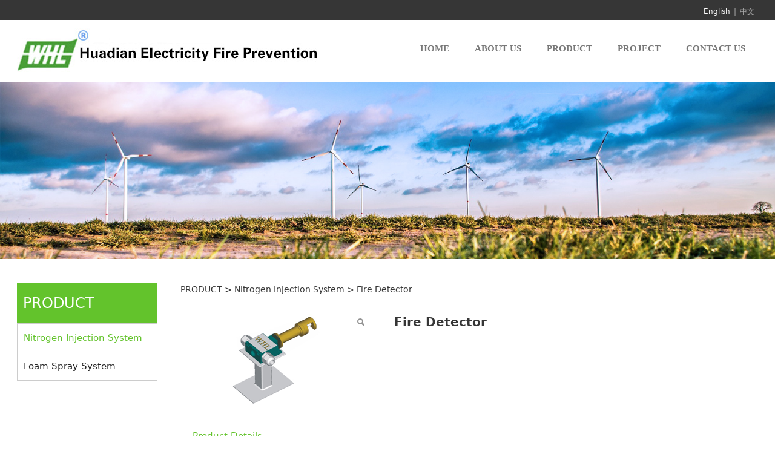

--- FILE ---
content_type: text/html; charset=UTF-8
request_url: http://whl.com.cn/product-5636-5240-11293.html
body_size: 6826
content:
<!DOCTYPE HTML>
<html>
<head>
<title>Fire Detector</title>
<meta charset="utf-8">
<meta http-equiv="X-UA-Compatible" content="IE=edge">
<meta name="viewport" content="width=device-width, initial-scale=1">
<meta content="yes" name="apple-mobile-web-app-capable">
<meta content="yes" name="apple-touch-fullscreen">
<meta content="" name="keywords">
<meta content="" name="description">
<meta content="initial-scale=1.0, minimum-scale=1.0, maximum-scale=2.0, user-scalable=no, width=device-width" name="viewport" />
<meta name="author" content="厦门三五互联信息有限公司,https://www.35.com/">
<link rel="icon" href="/favicon.ico" type="image/x-icon" /><link rel="stylesheet" href="/template/css/fontawesome/css/font-awesome.css">
<link rel="stylesheet" href="/template/css/global.css">
<link rel="stylesheet" href="/template/css/widget.css">
<link rel="stylesheet" href="/template/css/variousComponents.css">
<link rel="stylesheet" href="/template/css/images.css">
<link rel="stylesheet" href="/template/64/css/theme.css">
<link rel="stylesheet" href="/template/64/css/color_8.css">
<script src="/template/js/jquery-3.6.0.min.js"></script>
<!--[if !IE]><!-->
<script src="/template/js/base.js"></script>
<!--<![endif]-->
<!--[if gte IE 9]>
<script src="/template/js/base.js"></script>
<![endif]-->
<!--[if lt IE 9]>
      <link rel="stylesheet" href="/template/64/css/fontawesome/css/font-awesome-ie7.min.css">
      <script src="/template/js/selectivizr.js"></script>
      <script src="//cdn.bootcss.com/html5shiv/3.7.2/html5shiv.min.js"></script>
      <script src="//cdn.bootcss.com/respond.js/1.4.2/respond.min.js"></script>
      <script src="//cdn.bootcss.com/modernizr/2.8.2/modernizr.min.js"></script>
    <![endif]-->
<link href="/public/naples/plugins/lightbox/css/lightbox.min.css" rel="stylesheet">
<link rel="stylesheet" href="/template/banner/css/swiper.min.css">
<script src="/template/banner/js/swiper.min.js"></script> <script src="/template/js/jquery.SuperSlide.js"></script>
<script src="/template/js/common.js?1"></script>
<script src="/template/64/js/theme.js"></script>
<!-- feib -->
<script type="text/javascript" src="/public/naples/plugins/layer/layer.js"></script>
<script type="text/javascript" src="/forum/language.js?lanno=en&_csrf=21b7meiFkDeIvzg3orQEOdSRfuK6Uo7bUQKc%2FfGu1iqYn2lr92IS%2FI9VLGKrnWX0RRuzL825xW%2FTaO5GyA"></script>
<script type="text/javascript" src="/forum/ajax-url.js?lanno=en&_csrf=21b7meiFkDeIvzg3orQEOdSRfuK6Uo7bUQKc%2FfGu1iqYn2lr92IS%2FI9VLGKrnWX0RRuzL825xW%2FTaO5GyA"></script>
<!-- plugins -->
<script type="text/javascript" src="/public/naples/plugins/jQuery.formsValidation.js"></script>
<script type="text/javascript" src="/public/naples/plugins/jQuery.nodeCommon.js"></script>
<script type="text/javascript" src="/public/naples/plugins/extend.js"></script>
<link rel="stylesheet" href="/template/css/animate.min.css">
<script src="/template/js/animate.min.js"></script> 
<script type="text/javascript" src="/template/js/components.js"></script>
<script type="text/javascript" src="/public/naples/js/jquery.menu_style.js"></script>
<script type="text/javascript" src="/public/naples/js/jquery.init.js"></script>
<link rel="stylesheet" href="/template/css/jquery.mCustomScrollbar.css">
<script src="/template/js/jquery.mCustomScrollbar.concat.min.js"></script>
<script type="text/javascript">
$(function(){
    dataAnimate();
    (function($,lanno){
        if(lanno === "" || lanno === "default"){
            return '';
        }

        $(".w-languege").each(function(){
            $(this).find("a").each(function(){
                if($(this).data("lanno") === lanno){
                    $(this).addClass("cur");
                }else{
                    if($(this).hasClass("cur")){
                        $(this).removeClass("cur");
                    }
                }
            });
        });
        
        $('.w-languege-dropDown').each(function(){
            let lanTitle = $(this).find('.select-lang .cur').html();
            $(this).find('.cur-lang span').html(lanTitle);
        });

    })(jQuery,"en");
});
</script>

<script>
(function(){
    var bp = document.createElement('script');
    var curProtocol = window.location.protocol.split(':')[0];
    if (curProtocol === 'https') {
        bp.src = 'https://zz.bdstatic.com/linksubmit/push.js';        
    }
    else {
        bp.src = 'http://push.zhanzhang.baidu.com/push.js';
    }
    var s = document.getElementsByTagName("script")[0];
    s.parentNode.insertBefore(bp, s);
})();
</script></head>
<body>
<script>var page = {pageId:5636};</script>
<script>var pages = [{"id":"5634","name":"HOME","url":"\/index.html"},{"id":"5665","name":"SERVICE","url":"\/page-5665.html"},{"id":"5921","name":"Nitrogen Injection System","url":"\/page-5921.html"},{"id":"5637","name":"ABOUT US","url":"\/page-5637.html"},{"id":"5922","name":"Foam Spray System","url":"\/page-5922.html"},{"id":"5920","name":"PRODUCT","url":"\/page-5920.html"},{"id":"5642","name":"PROJECT","url":"\/cate-5642.html"},{"id":"5638","name":"CONTACT US","url":"\/page-5638.html"}];
var currentTheme = 64;var isSubmenuShow = 1;;</script>
<div class="body">
    <div class="w-container w-header">
        <div class="header_mask"></div>
        <div class="row clearfix">
            <div class="mobile-nav-toggle"><i class="fa fa-navicon fa-2x"></i></div>
            <div class="nav_right_mask"></div>
            <div class="col-logo"> 
                <div class="w-logo">
    
    <a  href="/index.html"  class="w-logo-img"  > <img src="/home/1/2/tnbgun/resource/2021/01/08/5ff7fbb45e7bc.jpg"/> </a>
</div> 
            </div>
            <div class="col-right clearfix"> 
                <style type="text/css">@media (min-width:1201px){.w-nav .submenu li a{}.w-nav .submenu li:hover > a, .w-nav .submenu li.active > a{}}.w-nav .nav_inner > li > a, .w-nav .nav_inner > li > .li-parent-div > a{font-family:微软雅黑,Microsoft YaHei\9;font-weight:bold\9;}@media (min-width:960px){.w-nav .nav_inner > li > a, .w-nav .nav_inner > li > .li-parent-div > a{font-family:微软雅黑,Microsoft YaHei;font-weight:bold;}}</style><div class="w-nav w-nav1 g-active-add"><div class="w-nav-in"><ul class="nav_inner clearfix" id="g-web-ul-menu" style="display:none;"><li  data-menuid="5634"><a href = "/index.html" data-action = "5634" >HOME</a><i class="nav_simpline_cur"></i></li><li  data-menuid="5637"><a href = "/page-5637.html" data-action = "5637" >ABOUT US</a><i class="nav_simpline_cur"></i></li><li data-menuid="5920"><div class="li-parent-div li-parentOne-div"><a href = "/page-5920.html" data-action = "5920" >PRODUCT<i class="fa fa-plus"></i></a></div><i class="nav_simpline_cur"></i><div class="submenu"><div class="back-div"><i class="fa fa-angle-left"></i><span>Return</span></div><ul><li data-menuid="5921"><a href = "http://tnbgun.r23.35.com/cate-5636-5240.html" data-action = "5921" target = "_self">Nitrogen Injection System</a></li><li data-menuid="5922"><a href = "http://tnbgun.r23.35.com/cate-5636-5241.html" data-action = "5922" target = "_self">Foam Spray System</a></li></ul></div></li><li data-menuid="5642"><a href = "/cate-5642.html" data-action = "5642" >PROJECT</a><i class="nav_simpline_cur"></i></li><li  data-menuid="5638"><a href = "/page-5638.html" data-action = "5638" >CONTACT US</a><i class="nav_simpline_cur"></i></li><div class="nav_moveBox"></div></ul></div></div><script type="text/javascript">
    (function($){
        if($(".g-active-add").length > 0){
            var joinMenu = ["5636"];
            for(var i in joinMenu){
                $(".g-active-add li").each(function(key){
                    if($(this).data("menuid") == joinMenu[i]){
                        $(this).addClass("active");
                    }
                });
                $(".navSubX li").each(function(key){
                    if($(this).data("menuid") == joinMenu[i]){
                        $(this).addClass("active");
                    }
                });
            }
        }
    })(jQuery);
</script>                <div class="topLogBox">
                    <div class="topLogBox-in">
                        <div class="col-com"> 
                            <div class="w-languege"><a href="/index.html" data-lanno="en" title="English">English</a><span>|</span><a data-lanno="cn" href="/cn/index.html" title="中文">中文</a></div> 
                             
                             
                             
                        </div>
                    </div>
                </div>
            </div>
        </div>
    </div>
    <section class="w-container bannerBox ">
        <div class="banner">
        <a href="javascript:void(0);" target="_self">
            <img src="/home/1/2/tnbgun/resource/2020/12/31/5feda14731372.jpg" alt="" title="" style=""/>
        </a>
    </div>
</section>    <div class="w-container w-main">
        <div class="row"> 
            <div class="wrap-content-in w-system w-productcom">
    <div class="w-system-in">
        <div class="side_bar"><div class="w-com-menu w-com-menu-V" style=""><div class="w-com-menu-in" id="Lroccomp-781e80b9faabc7537ead255e413233ed"><div class="systitle"><div class="systitle-in">PRODUCT</div><i class="fa icon_menuControl"></i></div><ul class="ul-parent clearfix"><li class="li-parent" data-cateid="5240"><div class="div-parent"><a href="/cate-5636-5240.html" >Nitrogen Injection System</a><span class="menu_simpline_cur"></span></div></li><li class="li-parent" data-cateid="5241"><div class="div-parent"><a href="/cate-5636-5241.html" >Foam Spray System</a><span class="menu_simpline_cur"></span></div></li></ul></div></div><script type="text/javascript"> (function($){ if($("#Lroccomp-781e80b9faabc7537ead255e413233ed").length > 0){ var joinCate = ["5240"]; for(var i in joinCate){ $("#Lroccomp-781e80b9faabc7537ead255e413233ed li").each(function(key){ if($(this).data("cateid") == joinCate[i]){ $(this).addClass("cur"); } }); } } })(jQuery);</script></div>
        <div class="side_left"><h1 class="hiden-h1">Fire Detector</h1><div class="product-detail-wrap">
    <div class="w-com-content">
        <div class="w-breadcrumbs"><a href="/cate-5636.html">PRODUCT</a> > <a href="/cate-5636-5240.html">Nitrogen Injection System</a> > <span>Fire Detector</span> </div>
        <div class="product-detail-top1">
            <div class="product-detail-images">
                <div class="product-detail-images-in">
                    <!-- 放大镜效果的style样式 -->
<style type="text/css">
    .class-zoom{
        border:1px solid #DEDEDE;
        background-color:#FFFFFF;
        display:none;
        opacity: .75; /* Standard: FF gt 1.5, Opera, Safari */
        filter: alpha(opacity=75); /* IE lt 8 */
        -ms-filter: "alpha(opacity=75)"; /* IE 8 */
        -khtml-opacity: .75; /* Safari 1.x */
        -moz-opacity: .75; /* FF lt 1.5, Netscape */
    }
    .class-zoom-img{
        border:1px solid #DEDEDE;
    }
</style>
<script type="text/javascript" src="/public/naples/plugins/jQuery.magnifier.js"></script>
<div class="product-detail-image-big">
            <div class="magnifier"></div>
        <img class="default-image g-cover" title="" alt="" data-imageid="813753" src="/home/1/2/tnbgun/resource/2021/01/04/5ff28b454a983.gif" data-zoom="true"/>
</div>
    <div style="display:none;">
                    <a data-lightbox="image-813753" href="/home/1/2/tnbgun/resource/2021/01/04/5ff28b454a983.gif">
                <span id="imageid813753"></span>
            </a>
            </div>
                </div>
            </div>
            <div class="rotatePicbox-tel">
                <div class="imgSlideMain clearfix">
    <div id="imgSlide2" data-role="slide" class="imgSlide">
                    <ul>
                                    <li><a href="javascript:void(0);"><img alt="" title="" class="g-cover" src="/home/1/2/tnbgun/resource/2021/01/04/5ff28b454a983.gif"></a></li>
                            </ul>
            </div>
    <div class="navSlideBox">
        <ul class="navSlide">
                            <ul>
                                                                        <li class="i_point active">1</li>
                                                                </ul>
                    </ul>
    </div>
</div>
    <script src="/template/js/c_wap.js"></script> 
    <script src="/template/js/c_wap2.js"></script> 
    <script src="/template/js/slide.js"></script> 
    <script>
        setTimeout(function () {
            imgSlideInit('#imgSlide2', 1000)
        }, 600);
    </script> 
            </div>
            <div class="product-detail-info">
                <div class="product-detail-info-in">
                    <div class="prd_detInfo_con">
                        <div class="product-title">
                            <h2>
                                Fire Detector                            </h2>
                        </div>
                        <div class="product-short-sum"></div>
                                            </div>
                    <div class="prd_detInfo_con">
                        <div class="product-properies-groups">
                                                                                                            </div>
                                            </div>
                                    </div>
                <div class="clear"></div>
            </div>
        </div>
        <div class="product-maincon">
            <div class="product-maincon-in">
                <style>
    .info_tab .cur_tab a{
        cursor:auto;
    }
</style>
    <div class="info_tab">
        <div class="info_tab_in">
                            <ul class="clearfix">
                                                                        <li class="cur_tab" data-tab="23294"><a href="javascript:void(0)">Product Details</a></li>
                                                            </ul>
                    </div>
    </div>
<div class="product-descons">
                                        <div class="descon_item" id="Tabitem23294"><div><span style="font-family: arial, helvetica, sans-serif; font-size: 16px;">A high-strength or easy-melted alloy probe is equipped in the fire detector which is activated at 140℃±10℃. This detector is installed on the top of a transformer where the fire is easily ignited, such as beside a high pressure busbar or beside an on load tap changer (OLTC). An electric signal will be sent when fire is detected. The alloy probe has to be replaced after a fire incident.</span></div><div><span style="font-family: arial, helvetica, sans-serif; font-size: 16px;">&nbsp;</span></div><div><span style="font-family: arial, helvetica, sans-serif; font-size: 16px;">Dimension (lengthXwidthXheight)：245×60×28（mm）<br/>Weight：0.6kg</span></div><p><br style="color: rgb(68, 68, 68); font-family: 宋体; font-size: 12px; white-space: normal;"/><img src="http://www.whl.com.cn/en/china/images/fd.gif" width="500" border="0" style="color: rgb(68, 68, 68); font-family: 宋体; font-size: 12px; white-space: normal;"/></p><p><br/></p></div>
                        </div><div class="news-others">
            <div class="pre-next" style="display: none;">
            <div class="news-prev">
                Previous：
                                    <a href="/product-5636-11294.html">Shutter</a>
                            </div>
            <div class="news-next">
                Next：
                                    <a href="/product-5636-11292.html">Foam Spray System</a>
                            </div>
        </div>
            </div>            </div>
        </div>

        <div class="prddetail_foot_fixed" >
            <div class="prddetail_foot clearfix" style="width:100%;">
                                            </div>
        </div>
    </div>
</div>
<input type="hidden" name="product-id" value="11293" />
<script type="text/javascript">
    var _http_referer = "?urlreferer=http%3A%2F%2Fwhl.com.cn%2Fproduct-5636-5240-11293.html";
</script></div>
    </div>
</div> 
        </div>
    </div>
    <div class="w-container w-footer">
        <div class="w-footer-section pdTop-default pdBottom-default" style="background:#555555;color:#ffffff;" id="section-70719"><div class="w-footer-in" style="max-width:;"><div class="foot-mask" ></div><div class="w-foot-content  pdTop-default pdBottom-default" data-id="70719" data-type="31"><div class="li-div col-li-div" data-id="70721" data-type="1"><div class="col-table"><table class="div-table div-table-first" width="100%" cellspacing="0" data-pid="70719" cellpadding="0" border="0"><tbody><tr><td class="td-w" width="89.46500566608889%"><div class="div-padding"><div class="li-div" data-comunique="067812802a39c6c15c30be1ab001a331">
    <div class="w-space space-b noChoose"  style="height:40px;">
        <div class="stretch-b"></div>
    </div>
</div><div class="li-div col-li-div" data-id="70724" data-type="1"><div class="col-table"><table class="div-table" width="100%" cellspacing="0" data-pid="70721" cellpadding="0" border="0"><tbody><tr><td class="td-w" width="21.291316021250562%"><div class="div-padding"><div class="li-div" data-comunique="b4ee5ff1e1c9022c066506438a41cc82">
    <div class="tel-hidden w-text"  style="">
        <p><span style="color: rgb(255, 255, 255);"><span style="font-size: 16px;"><strong><span style="font-size: 16px; font-family: 微软雅黑, &quot;Microsoft YaHei&quot;;">ABOUT US</span></strong><span style="font-size: 16px; font-family: 微软雅黑, &quot;Microsoft YaHei&quot;;"><br/></span></span><span style="font-family: 微软雅黑, &quot;Microsoft YaHei&quot;; font-size: 16px; color: #fff;"><a href="/en/page-5637.html" target="_self" style="font-family: 微软雅黑, &quot;Microsoft YaHei&quot;; font-size: 16px; color: #fff;">Company Profile</a><br/></span></span></p>    </div>
</div></div></td><td class="td-w" width="28.67268312524612%"><div class="div-padding"><div class="li-div" data-comunique="be99e3c43bc29b67ee5079af64f048ac">
    <div class="tel-hidden w-text"  style="">
        <span style="font-size: 16px; color: rgb(255, 255, 255);"><strong><span style="font-size: 16px; font-family: 微软雅黑, &quot;Microsoft YaHei&quot;;">PRODUCT</span></strong><br/><a href="/en/cate-5636-5240.html" target="_self"><span style="font-family: 微软雅黑, &quot;Microsoft YaHei&quot;; font-size: 16px; color: #fff;">Nitrogen Injection System</span></a><span style="font-size: 16px; font-family: 微软雅黑, &quot;Microsoft YaHei&quot;;"><br/><a href="/en/cate-5636-5241.html" target="_self" style="font-family: 微软雅黑, &quot;Microsoft YaHei&quot;; font-size: 16px; color: #fff;">Foam Spray System</a></span></span>    </div>
</div></div></td><td class="td-w" width="25%"><div class="div-padding"><div class="li-div" data-comunique="7e1a321ad272234e61c38dbab3499a3c">
    <div class="tel-hidden w-text"  style="">
        <span style="font-size: 16px;"><strong><span style="font-family: 微软雅黑, &quot;Microsoft YaHei&quot;;">PROJECT</span></strong><span style="font-family: 微软雅黑, &quot;Microsoft YaHei&quot;;"><br/><a href="/en/cate-5642.html" target="_self" style="font-family: 微软雅黑, &quot;Microsoft YaHei&quot;; font-size: 16px; color: #fff;">Project </a><br/></span></span>    </div>
</div></div></td><td class="td-w" width="25%"><div class="div-padding"><div class="li-div" data-comunique="f226c9ae513605fa2cbfae6b472b10af">
    <div class="w-text"  style="">
        <span style="font-size: 16px;"><strong><span style="font-family: 微软雅黑, &quot;Microsoft YaHei&quot;;">CONTACT US<br/></span></strong><span style="font-family: 微软雅黑, &quot;Microsoft YaHei&quot;;"><a href="/en/page-5638.html" target="_self" style="font-family: 微软雅黑, &quot;Microsoft YaHei&quot;; font-size: 16px; color: #fff;">Contact us</a></span></span>    </div>
</div></div></td></tr></tbody></table></div></div></div></td><td class="td-w" width="10.570470714036313%"><div class="div-padding"><div class="li-div" data-comunique="eefc7078193d5de3f57f1aad393de1eb">
    <div class="w-space space-b noChoose"  style="height:40px;">
        <div class="stretch-b"></div>
    </div>
</div><div class="li-div" data-comunique="41e3e1c85b772e9020b033e6befeffb9" id="image-41e3e1c85b772e9020b033e6befeffb9">
    <div class="w-simImg"  style="cursor:pointer;text-align:center;">
        <div class="image-w">
                            <a title="" style="cursor:default;" href="javascript:void(0);" >
                    <div class="imgBB" >
                        <div class="img">
                            <img src="/home/1/2/tnbgun/resource/2021/01/04/5ff291d58dfa4.jpg"  />
                        </div>
                    </div>
                    <div class="caption w-img-caption">
                        <div class="captionbg"></div>
                                            </div>
                </a>
                    </div>
    </div>
</div>
</div></td></tr></tbody></table></div></div><div class="li-div" data-comunique="5d13ddc42c38d48313e02320d5bf1986">
    <div class="w-space space-b noChoose"  style="height:20px;">
        <div class="stretch-b"></div>
    </div>
</div><div class="li-div" data-comunique="c8e2e203132a15f185a8a77a843eddb7">
    <div class="not-animated w-delimiters-hor" data-animate="fadeInUp" style="margin:9px auto;">
        <hr class="delimiters" style="margin:0 auto;background-color:#ededed;width:100%;height:1px;">
    </div>
</div><div class="li-div" data-comunique="f6aec17586401d74a75c73eaaa48470e">
    <div class="w-text"  style="">
        <p style="text-align: center;"><span style="font-family: 微软雅黑, &quot;Microsoft YaHei&quot;; font-size: 16px;">All rights reserved© 2021 Huadian Electricity Fire Prevention&nbsp;</span></p>    </div>
</div><div class="li-div" data-comunique="d0420abb9c42163ec6f7630a84b349c8">
    <div class="w-space space-b noChoose"  style="height:20px;">
        <div class="stretch-b"></div>
    </div>
</div></div></div><div class="w-record"><div class="w-record-in"><a target="_blank" href="https://beian.miit.gov.cn"> 粤ICP备2021132721号-1 </a></div></div></div>    </div>
</div>

<div class="topTel" onclick="$('body,html').animate({scrollTop: 0}, 500);"><i class="fa fa-arrow-up"></i></div>
<script type="text/javascript" src="/public/naples/js/jquery.global.js"></script>
<script type="text/javascript" src="/public/naples/js/jquery.form.js"></script>
<script type="text/javascript" src="/public/naples/plugins/lightbox/js/lightbox.min.js"></script>
<script type="text/javascript" src="/public/naples/js/jquery.product_detail.js"></script>
<script src="/template/js/tabMu.js"></script>
<script src="/template/js/fold.js"></script>
<!-------手风琴------------>
<script src="/template/js/accordion.js"></script>
<!-------手风琴 end------------>
<!-------标签切换------------>
<script src="/template/js/tabVMu.js"></script> 
<script type="text/javascript" src="/public/js/distpicker/distpicker.data.min.js"></script>
<script type="text/javascript" src="/public/js/distpicker/distpicker.js"></script>
<script type="text/javascript" src="/public/js/distpicker/distpicker.main.js"></script>
<script src="/template/js/menuH.js"></script>
<script src="/template/js/menuV.js"></script>
<script>
    (function($){
        $(window).on("load",function(){
            if($(window).width()<=960){
                $(".tabVMu").each(function(index, element) {
                    $(this).mCustomScrollbar({
                        scrollButtons:{
                            enable:false
                        },
                        advanced:{
                            autoExpandHorizontalScroll:true,
                            autoScrollOnFocus:true
                        },
                        scrollInertia:550,
                        horizontalScroll:true,
                        autoHideScrollbar:true
                    });
                });
            }
        });
    })(jQuery);
    (function($){
        $(window).on("load",function(){
            $(".tabMu").each(function(index, element) {
                $(this).mCustomScrollbar({
                        scrollButtons:{
                            enable:false
                            },
                        advanced:{
                            autoExpandHorizontalScroll:true,
                            autoScrollOnFocus:true
                            },
                        scrollInertia:550,
                        horizontalScroll:true,
                        autoHideScrollbar:true
                });
            });
        });
    })(jQuery);
</script> 
<script src="/template/js/count.js"></script>
<script>
    $(function(){
        var countCXArr = [];
        var countCX=function (){
            $('.w-numCount').each(function(i, dom) {
                if(countCXArr[i] && countCXArr[i] === true){
                    return;
                }
                var sT;
                var ncTop;
                sT = $(window).scrollTop();
                ncTop = $(dom).offset().top;
                if (sT > ncTop-$(window).height() && sT < ncTop) {
                    var iDom = $(dom).find('.numCX'),
                    decimals = 0,
                    startVal = iDom.attr('data-startVal'),
                    endVal = iDom.attr('data-endVal'),
                    duration = iDom.attr('data-speed'); 
                    // target：目标元素id, startVal：你想要开始的值, endVal：你想要到达的值, decimals：小数位数，默认值为0, duration：动画持续时间为秒，默认值为2, options：选项的可选对象
                    new CountUp(iDom.attr('id'), startVal, endVal, 0, duration, {
                        useEasing: true,//效果
                        separator: ''//数字分隔符
                    }).start();
                    countCXArr[i] = true;
                }
            });
        }
        countCX();
        $(window).on("scroll",function() {
            countCX();
        })
    });
</script> 
<style>
@media (min-width: 1201px){
.w-nav .nav_inner > li {
    margin: 0 5px;}
}
.header_mask {
    background: #ffffff;
}
</style></body>
</html>

--- FILE ---
content_type: text/css
request_url: http://whl.com.cn/template/64/css/theme.css
body_size: 5263
content:
@charset "utf-8";
/*
描述:cavan响应式主题样式表第64套
作者:wangxb
*/
/*默认页面主体样式定义*/
body{ color:#363636; background:; }
a{ color:#363636;}
.w-header .row,.w-main .row,.topLogBox .topLogBox-in,.w-footer-in{ max-width:1224px; margin:0 auto;}
.body{overflow:hidden;font-size:14px;}
.scrollTop{position:fixed; right:15px; bottom:30px; cursor:pointer;}
/*---------------------header-----------------------*/
.header_mask{ position:absolute; left:0; top:0; right:0; bottom:0;background:#f6f8f9; }
.col-logo{ position:relative; z-index:10; float:left;}
.w-logo{ min-height:50px; min-width:40px;}
.w-logo h1{ font-size:42px; padding:0 20px; }
.w-logo h1,.w-logo a{color:#000;}
.w-nav{ }
.w-nav .nav_inner{display:block; }
.w-nav .nav_inner > li{}
.w-nav li a{ text-decoration:none;color:#505050;padding:0 10px;font-size:15px;}
.w-nav .nav_inner > li > a, .w-nav .nav_inner > li > .li-parent-div > a{line-height:42px; display:block;color:#787878;}
.w-nav .nav_inner > li > .submenu{ top:102px; left:0; }
.w-nav .nav_inner > li:hover > .submenu,.w-nav .submenu li:hover > .submenu{ display:none;}
.w-nav .submenu{ z-index:3;}
.w-nav .submenu a{ font-size:13px; text-align:left; }
.w-nav .submenu li a{ padding:8px 16px;}
.topLogBox{ position:absolute; left:0; right:0;}
.topLogBox,.topLogBox a{ font-size:12px;color:#aaa;}
.topLogBox a{ margin:0 6px; text-decoration:none;   }
.topLogBox .topLogBox-in{ position:relative;}
.topLogBox .w-loginRegister,.topLogBox .w-shopCart,.topLogBox .w-languege{float:right; position:relative; z-index:9; margin-top:8px; margin-bottom:5px;padding-top:2px;}
.w-shopCart{}
.w-shopCart i{ background:url(../images/shopCart.png) no-repeat center; width:19px; height:19px; vertical-align:middle; display:inline-block; *zoom:1; margin-right:2px;}
.topLogBox .w-search{ position:relative; float:right; z-index:9; margin:2px 5px; }
.topLogBox .w-search .input-search-w{ background:none;width:235px; height:32px;*width:200px; *height:30px; line-height:30px;  padding: 0 35px 0 5px; border:1px solid #ccc; }
.topLogBox .w-search .search-btn-w{ position:absolute;width:35px; right:0; top:0; bottom:0; background:url(../images/header_search.png) no-repeat center #FE6A00; cursor:pointer; }
.topLogBox .w-search .search-btn-w span{ display:none;}
.nav_right_mask{display:none; position:fixed; left:0; right:0; top:0; bottom:0; z-index:2; background:#000;opacity:0.3; *filter:alpha(opacity=30); filter:progid:DXImageTransform.Microsoft.Alpha(Opacity=30);}
.body-login-special .nav_simpline_cur{bottom:0;}
/*-----------------------banner------------------*/
.banner_edit{ top:130px;}
.bx-controls-direction{opacity:0; *filter:alpha(opacity=0); filter:progid:DXImageTransform.Microsoft.Alpha(Opacity=0);}
.bx-wrapper:hover .bx-controls-direction{opacity:1; *filter:alpha(opacity=100); filter:progid:DXImageTransform.Microsoft.Alpha(Opacity=100);}
.banner .bx-wrapper .bx-prev{background-image:url("../images/banner_pre.png") !important; left:0 !important; background-position:left center !important;}
.banner .bx-wrapper .bx-next{background-image:url("../images/banner_next.png") !important; right:0 !important; background-position:right center !important;}
.banner .bx-wrapper .bx-pager.bx-default-pager a{  background:#fff !important;opacity:0.5; *filter:alpha(opacity=50); filter:progid:DXImageTransform.Microsoft.Alpha(Opacity=50);}
.w-slide .cycle-prev, .w-slide .cycle-next,.w-slide .cycle-prev:hover, .w-slide .cycle-next:hover{opacity:1; *filter:alpha(opacity=100); filter:progid:DXImageTransform.Microsoft.Alpha(Opacity=100);width:44px; height:44px; top:50%; margin-top:-22px;}
.w-slide .cycle-prev{ background-image:url(../images/left.png); left:12px;}
.w-slide .cycle-next{ background-image:url(../images/right.png); right:12px;}
.w-slide-page-num{ position:relative;}
.w-slide-page-num .w-page-bottom .slide-page{ position:absolute; left:0; right:0; bottom:10px;}
.w-slide-page-num .w-page-left{ margin-left:0;}
.w-slide-page-num .w-page-left .slide-page{ position:absolute; top:10px; bottom:0; left:10px;}
.w-slide-page-num .w-page-right{ margin-right:0;}
.w-slide-page-num .w-page-right .slide-page{ position:absolute; top:10px; bottom:0; right:10px;}
.w-slide-page-num .w-page-top{ margin-top:0;}
.w-slide-page-num .w-page-top .slide-page{ position:absolute; left:0; right:0; top:10px;}
.w-slide-page-num .slide-page a{ background:#fff; color:#000; border-radius:20px; -moz- border-radius:20px; -webkit- border-radius:20px;}
/*---------------footer------------------*/
.w-footer{ font-size:95%;  }
.w-footer a{}
.w-footer .btn-default-w:hover,.w-footer .btn-default-w:focus{color:#222; background:#fff;}
/*----------------------------组件-----------------------*/
.w-text{line-height:1.7;}

/*---按钮---*/
.btn-default-w { padding: 16px 62px; background-color: #0f68e1; color: #fff; text-align: center; border-radius: 20px; -moz-border-radius: 20px; -webkit-border-radius: 20px;}
.gallery-border{ border:1px solid #CCDADD;}
.icon-social{background-image:url('../images/icon-social-foot-w-white.png');}
.social-item { }
.social-item i{  border-radius:50%; -moz-border-radius:50%; -webkit-border-radius:50%; }
.search-defaut-w .input-search-w{background:#fff; border:1px solid #ddd; line-height:2.8em; height:2.8em; padding-right:4.5em; color:#41494f;}
.search-defaut-w{max-width:100%;}
.search-defaut-w .search-btn-w{ height:100%; border:none; background:none; width:auto;}
.search-defaut-w .search-btn-w:hover{ }
.search-defaut-w .search-btn-w span{display:block; padding:0 1em; color:#fff; line-height:2.8em;}
.w-form-filebox .w-form-file-upload .btn-default-w{padding:8px 20px;}
.w-form-submit .w-buttom .btn-default-w{padding-top:9px; padding-bottom:9px;}
.w-lantern-h .lantern_pre, .w-lantern-h .lantern_next{width:30px; height:50px; margin-top:-25px;}
.w-option .radio-simulation{ background-image:url('../images/radio.png');}
.w-option input.checked[type="hidden"] + label{ background-image:url('../images/radio_selected.png');}
.w-checkbox .checkbox-simulation{border-color:#bbb;}
/*title*/
.lineborder{ border-color:#ccc;}
.w-title38 { border: none;}
.w-title34 .tith .line{background:#747474;}
.w-title .title-h-in > span{font-family:"微软雅黑",microsoft yahei;}
.w-title1 h2{line-height:1.5;}
.w-title16,.w-title16 h2,.w-title16 .title-h-in > span{line-height:1.2;}
.w-title20 .tith span{ font-size:100%;  letter-spacing: 2px;}
.w-title20 h2{ font-size:20px;}
/*--------------------系统------------------------*/
.systitle{color:#fff;  background:#000; text-align:left;}
.crumbs{ background:none; padding:0; }
.w-pages a{border-color:#bbb; color:#5A5A5A; }
.w-pages{text-align:center;}
.w-pages a.disabled:hover{color:#777; background:none;}

/*-----------------------------产品----------------------*/
.w-prd-list-cell .w-prd-con{padding:15px; background: #fff; border: 1px solid #eee;}
.w-prd-list-cell .w-prd-con:hover{ border-color:#ccc;}
.w-product1 .w-prd-list-cell .w-prd-con,.w-prd-list1 .w-prd-list-cell .w-prd-con{padding:15px 15px 0;}
.w-product2 .w-prd-list-cell .w-prd-con,.w-prd-list2 .w-prd-list-cell .w-prd-con{padding:15px 0 15px 15px;}
.w-product3 .w-prd-list-cell .w-prd-con{padding:15px 15px 15px 0;}
.w-prd-list-cell .w-prd-price-groups .product-price-prefix{font-weight:normal;}
.w-prd-list1 .w-prd-list-cell .w-prd-infobox{padding:0.5em 0 0.8em;}
.w-prd-list2 .w-prd-list-cell .w-prd-con{overflow:hidden;}
.w-prd-list-cell .w-prd-sum{color:#868686;}
.w-prd-list-cell .w-prd-btns a.btn-buy{ background:#628A82; border-color:#628A82; color:#fff;}
.w-prd-list-cell .w-prd-price-groups,.w-prd-list-cell .w-prd-infobox h2,.w-product .w-prd-infobox h2{ margin-bottom:0;}
.w-prd-list-cell .w-prd-infobox h2 a{  font-size:15px; }
.w-prd-list-cell .w-prd-price-groups .w-prd-price-sale .product-price-amount{  color:#FF3C00; }
.w-prd-list-cell .w-prd-price-groups .w-prd-price-markit .product-price-amount{color:#000;}
.product-detail-info .product-grayBox .product-prices{line-height:1.2;}
.product-detail-info .product-grayBox{ border-top: 1px solid #eee; border-bottom: 1px solid #eee; background:#fff;}
.info_tab ul{ padding:0;}
.info_tab_in{border-color:#d0d0d0;}
.info_tab li{border:0; background:none; margin-bottom:0;}
.info_tab li a{color:#212121; background:url(../images/tabli.png) no-repeat right center;padding-top:0.5em; padding-bottom:0.5em; display:block;}
.info_tab li:last-child a{ background:none; }
.info_tab li.cur_tab{ background:none;}
.info_tab li.cur_tab a{color:#8A8A8A;}
.evalInfoList li{ border-color:#eaeaea;}
.prd_detInfo_con{ border-color:#ddd;}
/*----------------------------新闻-------------------------*/
.w-News-list1 li,.w-News-list2 li .news-item,.w-News-list3 li,.w-News-list4 li,.w-News-list6 li,.w-News-list7 li,.w-adNews4 li,.w-adNews6 .adNewsTL li,.w-adNews8 li,.w-adNews9 li{ border-color:#ddd; }
.newsDetail .newsTitle{color:#000;}
.w-News-list .news-com .news-h a{  font-weight:bold;}
.w-News-list1 .news-com .date,.w-News-list1 .news-com .news-sum{margin-top:0;}
.w-News-list8 .news-item .news-com .news-h a:hover{color:#fff;}
.w-adNews .date{color:#9f9f9f;}
.w-adNews1 li .news-item .news-com .news-h a{color:#2b2b2b;}
.w-adNews1 li .news-item .news-com .news-sum{color:#777;}
.w-adNews2 li .news-item{border:none;}
.w-adNews2 li .viewDetail{ display:none;}
.w-adNews2 li .news-item .news-com{padding-left:0; padding-right:0; padding-top:5px;}
.w-adNews2 li .news-item .news-com .news-com-top{margin-bottom:0;}
.w-adNews2 li .news-item .news-com .news-h{line-height:1.2;}
.w-adNews2 li .news-item .news-com .news-com-top .date{ font-size:13px;}
.w-adNews3 .w-adNews-texts li .w-adNews-textH h3{ font-size:115%;}
.w-adNews5 li{border-bottom:0; padding:0.7em 0;}
.w-adNews5 li .news-com{margin-left:27%;}
.w-adNews6 .adNewsF .news-h{font-size:115%;}
.w-adNews6 .adNewsF .news-sum{ line-height:1.3;}
.w-adNews11 li .news-btn{padding:8px 20px; border-radius:0; -moz-border-radius:0; -webkit-border-radius:0;}
.newsDetail .newsSummary{ background:#fff;}
/*----------------------菜单----------------------------*/
.w-com-menu li > .div-parent > .fa-plus::before{content: "\f107";}
.w-com-menu li.open > .div-parent > .fa-plus::before{ content: "\f106";}
/*-----------------------会员中心和购物车--------------------*/
/*---------------------登录注册--------------------------*/
.body-login{background:#fff;}
.signbox-A .login-h2A,.login-input-A,.register-A a, .password-forget-A a,.login-button-A,.signfoot,.login-checkA span{color:#666;}
input[class*='login-input-A']::-webkit-input-placeholder{ color:#666;}
input[class*='login-input-A']:-moz-placeholder{ color:#666;}
input[class*='login-input-A']::-moz-placeholder{ color:#666;}
input[class*='login-input-A']:-ms-input-placeholder{ color:#666;}
.sign-content-A{ background-image:url("../images/signboxbg.png");}
.login-button-A{background-image:url("../images/signbtnbg.png");}
.login-checkA input.checked[type="checkbox"] + label{background-image:url("../images/login-checked.png");}
.login-input-A,.login-button-A,.login-checkA label{border-color:#999;}
@media (min-width:478px){
	.w-title2 h2{font-size:18px;}
	.w-title16 h2{font-size:24px; }
	.w-title16 .title-h-in > span{font-size:24px;}
	
	.w-adNews5 li a{font-size:15px;}
	.w-adNews2 li .news-item .news-com .news-sum,.w-adNews5 li .news-com{ font-size:13px;}
	.w-adNews8 li .news-h{font-size:15px;}
	.w-adNews8 .news-sum{ font-size:13px;}	
}
@media (min-width:768px){
	/*---------------------------菜单-------------------------*/
	.side_bar{width:232px;}
	.side_left{ margin-left:270px;}
	.w-com-menu-V .systitle{ padding:15px 10px; font-size:24px;}
	.w-com-menu-V .fa{ font-size:100%; font-weight:normal; top:10px;  right:0; bottom:auto; color:#333;}
	.w-com-menu-V > .w-com-menu-in > .ul-parent > .li-parent{ border-bottom:1px solid #C7C7C7; }
	.w-com-menu-V > .w-com-menu-in > .ul-parent > .li-parent:last-child{ border-bottom:0;}
	.w-com-menu-V > .w-com-menu-in > .ul-parent > .li-parent > .div-parent{background:none; border:0; }
	.w-com-menu-V > .w-com-menu-in > .ul-parent > .li-parent > .div-parent a{font-size:15px;color:#222; }
	.w-com-menu-V li a{padding:14px 10px; font-size:100%; line-height:1.2;}
	.w-com-menu-V > .w-com-menu-in > .ul-parent > .li-parent:hover > .div-parent{ box-sizing:content-box;}
	.w-com-menu-V .ul-submenu{ background:none; padding:5px 0; position:relative; }
	.w-com-menu-V > .w-com-menu-in > .ul-parent > li > .ul-submenu >.ul-submenu-up{ position:absolute; height:0; top:0; left:10px; right:10px; border-top:1px dashed #c0c0c0;}
	.w-com-menu-V .ul-submenu .div-parent{ padding:2px 0;}
	.w-com-menu-V .ul-submenu a{color:#454545; padding:5px 10px 5px 24px;  *position:relative; font-size:13px; }
	.w-com-menu-V .ul-submenu .li-parent .div-parent{border-bottom:0; }
	.w-com-menu-V .ul-submenu .li-parent .div-parent .fa{line-height:1.8; top:2px; color:#454545;}
	.w-com-menu-V .ul-submenu .ul-submenu{background:none;}
	.w-com-menu-V .ul-submenu .ul-submenu a{ font-size:12px; padding-left:38px;}

	.w-com-menu .fa{width:30px;}
    .w-com-menu-H{text-align:center; margin-bottom:20px; }
	.w-com-menu-H >.w-com-menu-in{display:inline-block; *display:inline; *zoom:1; } 
	.w-com-menu-H >.w-com-menu-in> ul:after{ content:""; display:block; clear:both; height:0; visibility:hidden;}
    .w-com-menu-H li{margin:0;}
	.w-com-menu-H .ul-parent > li> .ul-submenu > ul{background:none;}
	.w-com-menu-H >.w-com-menu-in > ul > li{ float:left; position:relative; margin:0 5px 5px;}
    .w-com-menu-H li a{  color:#28324e;}
    .w-com-menu-H >.w-com-menu-in>.ul-parent> li >.div-parent a{ min-width: 120px; *min-width: 120px; padding:0 20px; line-height:40px; text-align: center; display:inline-block;*display:inline; *zoom:1; font-size:15px;}
    .w-com-menu-H .ul-submenu{ padding:10px 0; top:40px; width:120px; background:#333; }
	.w-com-menu-H .ul-submenu .ul-submenu{ top:0; left:120px; padding-top:0;}
	.w-com-menu-H .ul-submenu li{ float:none;}
    .w-com-menu-H .ul-submenu li .div-parent{}
    .w-com-menu-H .ul-submenu li a{ line-height:1.5; color:#fff; padding:5px 8px; font-size:13px; text-align: center; white-space:normal;}
    .w-com-menu-H .ul-submenu .ul-submenu-up{display:none;}
	
	.order-progress .order-progress-line .order-progress-line-sec .line{width:111px;}
}
@media (min-width:961px){
	.w-header{}
	.body-login .w-admin-header .w-admin-nav{ float:right;}
	.w-logo-img{line-height:102px;}
	.w-logo-img img{ max-height:102px;}
	.w-logo{}
	.w-logo h1{ line-height:102px;}
	.w-nav{ float:right; }
	.w-nav .nav_inner > li{  float:left; text-align:center; margin:0 8px;}
	.w-nav .nav_inner > li > a, .w-nav .nav_inner > li > .li-parent-div > a{ padding:26px 16px 34px; position:relative; z-index:2; }
	.w-nav .li-parentOne-div .fa{ display:none;}
	.w-nav .submenu{ box-shadow:0 2px 3px rgba(0,0,0,0.1); -moz-box-shadow:0 2px 3px rgba(0,0,0,0.1); -webkit-box-shadow:0 2px 3px rgba(0,0,0,0.1);background:#fff; }
	.w-nav .submenu li{width:171px; border-bottom:1px solid #efefef;}
	.w-nav .submenu li:last-child{border-bottom:0;}
	.w-nav .submenu li .submenu{left:171px;}
	.w-admin-header, .body-login .w-admin-header{ background:#fff; box-shadow:0 1px 2px rgba(0,0,0,0.05); -webkit-box-shadow:0 1px 2px rgba(0,0,0,0.05); -moz-box-shadow:0 1px 2px rgba(0,0,0,0.05);}
	.w-admin-header .w-admin-nav a{ color:#505050;}
	.w-admin-shopCart{ position:absolute; right:10px; margin-right:0; padding-top:12px; z-index:2; top:17px;}
	.w-admin-shopCart a{background:#F5F5F5; padding:7px 15px;}
	.w-admin-shopCart a span, .w-admin-shopCart a .fa-angle-right{ display:inline-block; *display:inline; *zoom:1;}
	.w-admin-shopCart a .num{left:111px;}
	.w-nav .li-parent-div .fa-plus:before{content: "\f105";}
	.nav_simpline_cur{ display:block;height:5px; width:0; position:absolute; bottom:22px; left:0;  }
	.w-nav .nav_inner > li:hover .nav_simpline_cur,.w-nav .nav_inner > li.active .nav_simpline_cur{ width:100%;transition: all 0.5s;-moz-transition: all 0.5s; -webkit-transition: all 0.5s; -o-transition: all 0.5s;}
	.body-login-special .login-navPc .w-admin-nav > .nav_inner > li > .nav_simpline_cur{ bottom:0;}
	/*---------------------------topLogBox--------------------------*/
	.topLogBox{ top:0;}
}
@media (min-width:1201px){
	.bx-controls-direction{width:1170px; position:absolute; height:1.66rem; top:50%; margin-top:-0.83rem; left:50%; margin-left:-585px;}
	.w-com-menu-H{}
	.w-nav .nav_inner > li{ margin:0 20px;}
}
@media (max-width:1224px){
	.w-main .row,.w-header .row,.w-footer-in, .topLogBox .topLogBox-in{ width:100%; }
	.col-table{margin:0;}
	.w-com-menu-H{margin-left:0;}
}
@media (min-width:768px) and (max-width:1450px) {
	/*---------------------头部--------------------------------*/
	.w-admin-shopCart{ margin-right:10px;}
	.w-admin-shopCart a{padding:7px 5px;}
	.w-admin-shopCart a span,.w-admin-shopCart a .fa-angle-right{display:none;}
	.w-admin-shopCart a .num{left:20px;}
}
@media (max-width:960px) {
	html{width:100%; height:100%; overflow-x:hidden;}
	body{ height:100%;min-width:100%;}
	.body{ padding-top:1.56rem;}
	/*--------------------header---------------------*/
	.w-header,.w-admin-header,.body-login .w-admin-header{position:fixed; top:0; left:0; width:100%; padding-top:0; height:1.56rem;  background:#fff; z-index:999; color:#000; box-shadow:0 0 1px rgba(0,0,0,0.1); -moz-box-shadow:0 0 1px rgba(0,0,0,0.1); -webkit-box-shadow:0 0 1px rgba(0,0,0,0.1);}
	.header_mask{ display:none;}
	.col-logo{float:none; text-align:center; padding:0; z-index:0;}
	.w-logo{ padding:0 1.2rem; height:auto; min-height:0; min-width:0;}
	.w-logo h1{ font-size:0.7rem; margin-top:0.35rem; margin-bottom:0;}
	.w-logo-img{ display:block; padding:0.25rem;line-height:1.06rem;}
	.w-logo-img img{max-height:1.06rem;}
	.col-right{position:fixed;left:-70%; width:70%; background:#fff;top:0; bottom:0;padding:0; padding-bottom:9em;margin-top:0px; z-index:3;}
	.topLogBox{position:absolute; bottom:0; left:0; right:0;}
	.topLogBox, .topLogBox a{color:#6a6a6a;}
	.col-com{  border-top:1px solid #e1e1e1; float:none;}
	.topLogBox .w-loginRegister,.topLogBox .w-shopCart,.topLogBox .w-languege{float:none; margin:0;padding: 0.5em;border-bottom:1px solid #e1e1e1;}
	.topLogBox .w-search .input-search-w{border-color:#bbb;}
	.col-com>div:last-child{ border-bottom:0;}
	.w-header .w-search{ float:none; margin: 0.5em 1em;}
	.w-header .w-search .input-search-w{ width:100%; box-sizing:border-box; height:2.5em; line-height:2.5em;}
	.w-nav{ background:none; overflow-y:auto; height:100%;}
	.w-admin-header .w-admin-nav{margin-left:0;}
    .w-nav ul{list-style:none; padding-left:0;}
	.w-nav .nav_inner > li{ display:block;}
	.w-nav .nav_inner > li > a, .w-nav .nav_inner > li > .li-parent-div > a{line-height:2.5; color:#666;}
	.w-nav li{border-bottom:0; border-top:0; float:none;}
    .w-nav li a, .w-nav .submenu li a{ display:block;  color:#6a6a6a; text-align:left;border-bottom:1px solid #e1e1e1; font-size:14px;}
	.w-nav .nav_inner > li:hover > .submenu,.w-nav .submenu li:hover > .submenu{display:none;}
	.w-nav .nav_inner > li > .submenu{top:0;}	
	.w-nav .submenu{ position:relative; font-size:14px; box-shadow:0; -moz-box-shadow:0; -webkit-box-shadow:0;}
	.w-nav .submenu li{ width:auto;}
    .w-nav .submenu li .submenu{ left:0; top:0;}
	.w-nav .submenu ul,.w-nav .submenu .submenu ul{background:none;}
	.w-nav .li-parent-div .fa{ position:absolute; top:50%; margin-top:-1em; right:0; width:2em; height:2em; line-height:2em; text-align:center; font-size:150%; }
	.w-nav .li-parent-div .fa-plus::before{content: "\f107";}
	.w-nav .li-parent-div.open .fa-plus::before{content: "\f106";}
	 .w-nav .submenu li a{padding:0.5em 0.5em 0.5em 1.5em; text-align:left;}
	 .w-nav .submenu .submenu li a{ padding-left:2.5em;}
	 .mobile-nav-toggle{display:block;}
	 
	 /*-------------------系统菜单----------------------*/
	 .w-com-menu{background:none; }
	 /*-----------------------会员中心和购物车--------------------*/
	 .w-admin-shopCart, .w-admin-top{display:none;}
	 .signTel, .shopCartTel, .signQuitTel{display:block;}
	.w-admin-header .w-admin-nav{position:fixed;left:-70%; width:70%; background:#fff;top:0; bottom:0;padding:0; margin-top:0px; z-index:3; display:block;}
	.w-admin-nav .w-nav-in{height:100%;}
	.order-progress{display:none;}
}
@media (min-width:767px) and (max-width:1224px){
	.wrap-content-in{padding-left:10px; padding-right:10px;}
}
@media (max-width:767px) {
	.scrollTop{ display:none;}
	/*----------------------系统页-------------------*/
	.w-system{padding-top:0.5rem;}
	.systitle{ font-size:125%;}
	.w-com-menu-V{border:0;}
	.product-detail-info .product-grayBox{ background:none;}
	/*----------------------新闻---------------------------*/
	.w-adNews5 li .news-h{ font-size:105%;}
	
}	
@media only screen and (max-width:479px){
	.body{font-size:0.375rem;}
	.w-prd-list-cell .w-prd-infobox h2 a{ font-size:110%;}
	.w-title20 h2{ font-size:120%;}
	
	.w-prd-list-cell .w-prd-con{padding:0.5em;}
    .w-product1 .w-prd-list-cell .w-prd-con,.w-prd-list1 .w-prd-list-cell .w-prd-con{padding:0.5em 0.5em 0;}
    .w-product2 .w-prd-list-cell .w-prd-con,.w-prd-list2 .w-prd-list-cell .w-prd-con{padding:0.5em 0 0.5em 0.5em;}
    .w-product3 .w-prd-list-cell .w-prd-con{padding:0.5em 0.5em 0.5em 0;}
}



--- FILE ---
content_type: text/css
request_url: http://whl.com.cn/template/64/css/color_8.css
body_size: 2543
content:
@charset "utf-8";
.topLogBox .w-search .search-btn-w{background-color:#F9B606;}
.topLogBox a:hover,.w-languege .cur{color:#fff;}
.bx-wrapper .bx-pager.bx-default-pager a:hover, .bx-wrapper .bx-pager.bx-default-pager a.active{ background:#63c32c !important;}
.w-nav li:hover > a, .w-nav  li:hover > .li-parent-div > a, .w-nav li.active > a, .w-nav li.active > .li-parent-div > a,.w-admin-header .w-nav .nav_inner > li:hover > a,.w-admin-header .w-nav .nav_inner > li:hover > .li-parent-div > a,.w-admin-header .w-nav .nav_inner > li.active > a,.w-admin-header .w-nav .nav_inner > li.active > .li-parent-div > a{color:#63c32c; }
.w-logo h1,.w-logo a{color:#63c32c;}
/*--------------------组件-------------------------*/
.w-text a:hover{color:#63c32c;}
.btn-default-w{background:#63c32c;}
.btn-default-w:hover{ background-color:#519C23;}
.search-defaut-w .search-btn-w{ background-color:#63c32c;}
.search-defaut-w .search-btn-w:hover{background-color:#519C23;}
.social-item{background-color:#777; padding:2px; border-radius:15px; -moz-border-radius:15px; -webkit-border-radius:15px; }
.social-item:hover {background-color:#519C23;}
.w-form-filebox .w-form-file-upload .btn-default-w{padding:8px 20px;}
.w-form-submit .w-buttom .btn-default-w{padding-top:9px; padding-bottom:9px;}
.w-form-submit .w-buttom .btn-default-w{background:#63c32c; color:#fff; border-color:#63c32c;}
.w-form-submit .w-buttom .btn-default-w:hover{background:#519C23;color:#fff; border-color:#519C23;}
.w-service-fixed .service-popc{ background:#519C23;}
.captionbgFadeOutScale .caption .captionbg,.captionbgFadeInLeft.imgLeftBig .caption .captionbg,.captionbgFadeInRight.imgRightBig .caption .captionbg{background-color:#63c32c;}
.w-slide-page-num .slide-page a.active{ background-color:#63c32c;}
.color_s_default{ color:#63c32c;}
.bg_s_default{ background:#63c32c;}
.w-service-fixed .color_s_default:hover{color:#519C23;}
.w-service-fixed .bg_s_default:hover{ background:#519C23;}
.w-service-fixed .service-popc{background:#519C23; }
/*-----------------footer-------------------------*/
.w-footer a:hover{color:#63c32c;}
/*--------------------系统------------------------*/
.systitle{ background:#63c32c;}
.crumbs a:hover,.w-breadcrumbs a:hover{color:#63c32c;}
.w-pages a:hover,.w-pages a.cur{color:#63c32c;}
.w-prd-list-cell a:hover{ color:#63c32c;}
.w-prd-list-cell .w-prd-infobox h2 a:hover,.w-prd-list-cell .w-prd-infobox .w-prd-more a:hover{color:#63c32c;}
.w-prd-list-cell .w-prd-btns a.btn-buy{ background:#63c32c; border-color:#63c32c; }
.w-prd-list-cell .w-prd-btns a.btn-buy:hover{ background:#519C23; border-color:#519C23; }
.w-prd-list-cell .w-prd-btns a.btn-addCart:hover{color:#63c32c; border-color:#63c32c;}
.info_tab li.cur_tab a{color:#63c32c;}
.evalInfo .evalInfo-title .evalInfo-title-inner{ background:#F0F8FB;}
/*-------------新闻--------------------*/
.w-News-list a:hover,.w-adNews a:hover,.w-News-list .news-com .news-h .news-kind,.w-adNews a.news-kind,.w-News-list .news-com .news-h a:hover,.w-adNews .news-h a:hover,.w-adNews1 li .news-item .news-com .news-h a:hover{color:#63c32c;}
.w-News-list5 li .news-item .data-day,.w-adNews1 li .news-item .data-day{ background:#63c32c;}
.w-News-list7 li .date .date-day,.w-News-list7 li .date .date-yearMonth{ background:#63c32c; color:#fff;}
.w-adNews3 .w-adNews-imgs .news-img .news-buoy-content .mask{background:#222;}
.w-adNews3{background:#63c32c;}
.w-adNews3 .w-adNews-imgs .adNews3prev,.w-adNews3 .w-adNews-imgs .adNews3next{background-color:#63c32c;}
.w-adNews3 .w-adNews-texts li .w-adNews-textH a,.w-adNews3 .w-adNews-texts li .w-adNews-textH h3{ color:#fff;opacity:0.98; *filter:alpha(opacity=98); filter:progid:DXImageTransform.Microsoft.Alpha(Opacity=98);}
.w-adNews3 .w-adNews-texts li .w-adNews-textH a:hover,.w-adNews3 .w-adNews-texts li .w-adNews-textH a:hover h3{ color:#FAC205;}
.w-adNews3 .w-adNews-texts li .w-adNews-textH p,.w-adNews3 .w-adNews-texts li .w-adNews-textH .news-sum{ color:#fff;opacity:0.98; *filter:alpha(opacity=98); filter:progid:DXImageTransform.Microsoft.Alpha(Opacity=98);}
.w-adNews3 .w-adNews-texts li .numberQ{border-color:#fff; color:#fff;opacity:0.9; *filter:alpha(opacity=90); filter:progid:DXImageTransform.Microsoft.Alpha(Opacity=90);}
.w-adNews3 .w-adNews-texts li{border-color:#fff;}
.w-adNews3 .w-adNews-imgs .adNews3prev{background-image:url("../images/adNews3prev_white.png");}
.w-adNews3 .w-adNews-imgs .adNews3next{background-image:url("../images/adNews3next_white.png");}
.w-adNews10 li .news-item .news-com .more a{ background:#63c32c;}
.w-adNews10 li .news-item .news-com .more a:hover{ background:#519C23;}
.w-adNews11 .news-btn:hover{ color:#fff;}
/*-----------------------会员中心和购物车--------------------*/
.w-admin-top .w-sign .w-admin-register, .w-admin-top .w-sign .w-admin-person,.w-admin-shopCart a .fa-shopping-cart,.order-progress .order-progress-text > div.cur,.orderA .orderA-statue .orderA-s,.orderA .order-route .order-route-notice a,.orderA .orderA-statue .orderA-btn .btn-green-A,.w-admin-sidemenu li.cur a,.payStatue-nav a.cur,.personInfoA .uploadimgA{ color:#63c32c;}
.w-admin-sidemenu li a:hover {color:#63c32c;}
.order-progress .order-progress-line .order-progress-line-sec.cur .curcle{background-image:url("../images/progress_complete_8.png");}
.order-progress .order-progress-line .order-progress-line-sec.cur .line,.btn-greenC,.btn-greenA{background-color:#63c32c;}
.checkbox_tel input[type="checkbox"]:checked + label{background-color:#63c32c;}
.orderA .orderA-statue .orderA-btn .btn-green-A,.section-con-new,.payStatue-nav a.cur{ border-color:#63c32c;}
.orderSum-item .imgB,.order-routes .order-routeItem.cur .order-routeItem-img .imgA{background-color:#B9E89D;}
.order-routes .order-routeItem.cur .order-routeItem-img .lineA{background-image:url('../images/routelinecur_8.png');}
/*----------------------标题------------------------*/
.color_main{}
.color_vice{}
.color_h{}
.color_span{}
.colorbg_main{color:#63c32c;}
.bg_main{background-color:#63c32c;}
.bg_main_light{background-color:#E9F8EB;}
.bg_simpline{background-color:#63c32c;}
.border_colorall_main{border-color:#63c32c;}
.aHoverborder_main:hover{border-color:#63c32c;}
.border_colorleft_main{border-left-color:#63c32c;}
.border_colortop_main{border-top-color:#63c32c;}
.border_colorright_main{border-right-color:#63c32c;}
.border_colorbottom_main{border-bottom-color:#63c32c;}
.aHovercolor_main:hover{color:#63c32c;}
.aHoverbg_main:hover{background-color:#63c32c;}
.border_colorall_main_deepen{border-color:#519C23;}
.aHovercolor_deepen:hover{ color:#519C23;}
.aHoverbg_deepen:hover{ background-color:#519C23;}
.aHoverborder_deepen:hover{border-color:#519C23;}
.colorChange{background-color:#63c32c;
    background-image: -webkit-linear-gradient(bottom, #519C23, #63c32c);
	background-image: -moz-linear-gradient(bottom, #519C23, #63c32c);
	background-image: -o-linear-gradient(bottom, #519C23, #63c32c);
	background-image: -ms-linear-gradient(bottom, #519C23,#63c32c);
	background-image: linear-gradient(to top, #519C23, #63c32c);
	FILTER: progid:DXImageTransform.Microsoft.Gradient(startColorStr=#63c32c, endColorStr=#519C23);}
.colorChange_deepen{background-color:#63c32c;
    background-image: -webkit-linear-gradient(bottom, #63c32c,#519C23);
	background-image: -moz-linear-gradient(bottom, #63c32c, #519C23);
	background-image: -o-linear-gradient(bottom, #63c32c, #519C23);
	background-image: -ms-linear-gradient(bottom, #63c32c, #519C23);
	background-image: linear-gradient(to top, #63c32c, #519C23);
	FILTER: progid:DXImageTransform.Microsoft.Gradient(startColorStr=#519C23, endColorStr=#63c32c);}
.bg_main_change{background-color:#63c32c;
    background-image: -webkit-linear-gradient(bottom, #F0F8FB, #63c32c);
	background-image: -moz-linear-gradient(bottom, #F0F8FB, #63c32c);
	background-image: -o-linear-gradient(bottom, #F0F8FB, #63c32c);
	background-image: -ms-linear-gradient(bottom, #F0F8FB,#63c32c);
	background-image: linear-gradient(to top, #F0F8FB, #63c32c);
	FILTER: progid:DXImageTransform.Microsoft.Gradient(startColorStr=#63c32c, endColorStr=#F0F8FB);}
.bg_main_changeDeepen{background-color:#63c32c;
    background-image: -webkit-linear-gradient(bottom, #63c32c, #F0F8FB);
	background-image: -moz-linear-gradient(bottom, #63c32c, #F0F8FB);
	background-image: -o-linear-gradient(bottom, #63c32c, #F0F8FB);
	background-image: -ms-linear-gradient(bottom, #63c32c,#F0F8FB);
	background-image: linear-gradient(to top, #63c32c, #F0F8FB);
	FILTER: progid:DXImageTransform.Microsoft.Gradient(startColorStr=#F0F8FB, endColorStr=#63c32c);}
.bg_main_change_left{background-color:#63c32c;
    background-image: -webkit-linear-gradient(right, #F0F8FB, #63c32c);
	background-image: -moz-linear-gradient(right, #F0F8FB, #63c32c);
	background-image: -o-linear-gradient(right, #F0F8FB, #63c32c);
	background-image: -ms-linear-gradient(right, #F0F8FB,#63c32c);
	background-image: linear-gradient(to left, #F0F8FB, #63c32c);}
.bg_main_changeDeepen_left{background-color:#63c32c;
    background-image: -webkit-linear-gradient(right, #63c32c, #F0F8FB);
	background-image: -moz-linear-gradient(right, #63c32c, #F0F8FB);
	background-image: -o-linear-gradient(right, #63c32c, #F0F8FB);
	background-image: -ms-linear-gradient(right, #63c32c,#F0F8FB);
	background-image: linear-gradient(to left, #63c32c, #F0F8FB);}
.w-title2{ background:#63c32c;}
.w-title2,.w-title2 .title-h-in h2,.w-title2 .more{color:#fff;}
.w-title2 .more:hover{color:#FFFF00;}
.w-title17 .w-title-inner{background-image:url("../images/tit17bg_8.png");}
.w-title17 .more:hover{ background-image:url("../images/tit17_moreHover_8.png");}
.w-title19 .more .icon_more,.icon_more19bg{ background-image:url("../images/icon_more_8.png");}
@media (min-width:768px){
	.w-com-menu-H .ul-submenu,.w-com-menu-H .ul-submenu .ul-submenu{ background:#333;}
    .w-com-menu-H >.w-com-menu-in>.ul-parent> li:hover >.div-parent a,.w-com-menu-H >.w-com-menu-in>.ul-parent> li.cur >.div-parent a{ background:#63c32c; color:#fff;}
	.w-com-menu-H .ul-submenu li:hover> .div-parent >a,.w-com-menu-H .ul-submenu li.cur> .div-parent >a{ background:#63c32c; color:#fff;}
	.w-com-menu-V{ }
	.w-com-menu-V > .w-com-menu-in > .ul-parent{ border:1px solid #ccc;}
	.w-com-menu-V > .w-com-menu-in > .ul-parent > .li-parent{ border-color:#ccc;}
	.w-com-menu-V .ul-submenu{ background:;}
	.w-com-menu-V .ul-submenu .ul-submenu{ background:#F0F8FB;}
	.w-com-menu-V > .w-com-menu-in > .ul-parent > .li-parent:hover > .div-parent a,.w-com-menu-V > .w-com-menu-in > .ul-parent > .li-parent.cur > .div-parent a{ color:#63c32c;}
	.w-com-menu-V .ul-submenu li:hover >.div-parent a,.w-com-menu .ul-submenu li:hover >.div-parent .fa{ color:#fff; background:#63c32c;}
}
@media (min-width:961px){
	.topLogBox{ background:#363636;}
	.nav_simpline_cur{ background:#63c32c;}
	.w-nav .submenu li:hover > a, .w-nav .submenu  li:hover > .li-parent-div > a, .w-nav .submenu li.active > a, .w-nav .submenu li.active  >.li-parent-div > a{ color:#fff; background:#63c32c; }
}
@media (max-width:960px){
	.topLogBox a:hover,.w-languege .cur{color:#63c32c;}
	.w-admin-header, .body-login .w-admin-header{ color:#000; background:#fff;}
}
@media (max-width:767px){
	.systitle{padding:0.5em;background:#63c32c; color:#fff;}
	.w-com-menu{border:0;}
	.w-com-menu .ul-parent{background-color:#f6f6f6; border:1px solid #D1EAF8;}
	.w-com-menu .ul-submenu ul{ background-color:#fafafa}
	.w-com-menu .ul-submenu .ul-submenu ul{ background-color:#fcfcfc;}
	.w-com-menu li a, .w-com-menu .ul-submenu li a{text-align:left;}
	.w-com-menu li a, .w-com-menu .ul-submenu li a,.w-com-menu .fa{color:#333; }
	.w-com-menu li, .w-com-menu .ul-submenu li{border:none; border-bottom:1px solid #fff;}
	.w-com-menu li:last-child, .w-com-menu .ul-submenu li:last-child{ border-bottom:0;}
	.w-com-menu li >.div-parent:hover a,.w-com-menu  li.cur >.div-parent a{ background:none; }
	.w-com-menu li > .div-parent:hover > a, .w-com-menu li.cur > .div-parent > a, .w-com-menu li > .div-parent:hover > .fa, .w-com-menu li.cur > .div-parent > .fa{color:#63c32c; }
	.w-com-menu .ul-submenu li > .div-parent:hover a, .w-com-menu .ul-submenu li.cur > .div-parent a{background:none;}
	/*-----------------------会员中心和购物车--------------------*/
	.order-routes .order-routeItem.cur .order-routeItem-img .lineA{background-image:url('../images/routelinecurTel_8.png');}
}